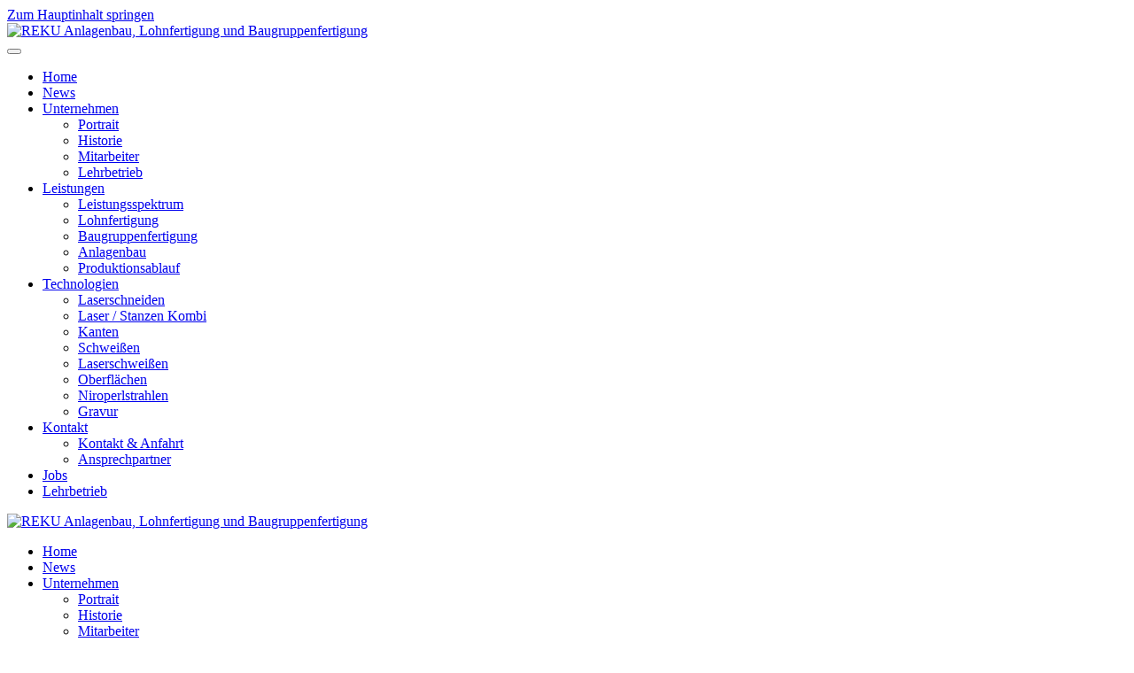

--- FILE ---
content_type: text/html; charset=utf-8
request_url: https://reku.at/leistungen/leistungsspektrum
body_size: 6609
content:
<!DOCTYPE html>
<html lang="de-de" dir="ltr">
    <head>
        <meta name="viewport" content="width=device-width, initial-scale=1">
        <link rel="icon" href="/images/reku_logo_favicon.png" sizes="any">
                <link rel="apple-touch-icon" href="/images/reku_logo_favicon.png">
        <meta charset="utf-8">
	<meta name="author" content="Nico Binder">
	<meta name="description" content="REKU CE geprüfter Anlagenbau, Lohnfertigung und Baugruppenfertigung: Laserschneiden, Schweißen, Kanten sowie Stanzen oder Oberflächenbehandlung">
	<meta name="generator" content="Joomla! - Open Source Content Management">
	<title>Anlagenbau, Lohnfertigung und Baugruppenfertigung</title>
<link href="/media/vendor/joomla-custom-elements/css/joomla-alert.min.css?0.4.1" rel="stylesheet">
	<link href="/media/system/css/joomla-fontawesome.min.css?4.5.32" rel="preload" as="style" onload="this.onload=null;this.rel='stylesheet'">
	<link href="/templates/yootheme/css/theme.11.css?1765962079" rel="stylesheet">
	<link href="/templates/yootheme/css/custom.css?4.5.32" rel="stylesheet">
	<link href="/media/plg_system_jcemediabox/css/jcemediabox.min.css?7d30aa8b30a57b85d658fcd54426884a" rel="stylesheet">
<script src="/media/vendor/jquery/js/jquery.min.js?3.7.1"></script>
	<script src="/media/legacy/js/jquery-noconflict.min.js?504da4"></script>
	<script type="application/json" class="joomla-script-options new">{"joomla.jtext":{"ERROR":"Fehler","MESSAGE":"Nachricht","NOTICE":"Hinweis","WARNING":"Warnung","JCLOSE":"Schließen","JOK":"OK","JOPEN":"Öffnen"},"system.paths":{"root":"","rootFull":"https:\/\/reku.at\/","base":"","baseFull":"https:\/\/reku.at\/"},"csrf.token":"7b937f398b3d2dfb2be5ca840df599bb"}</script>
	<script src="/media/system/js/core.min.js?a3d8f8"></script>
	<script src="/media/vendor/webcomponentsjs/js/webcomponents-bundle.min.js?2.8.0" nomodule defer></script>
	<script src="/media/system/js/joomla-hidden-mail.min.js?80d9c7" type="module"></script>
	<script src="/media/system/js/messages.min.js?9a4811" type="module"></script>
	<script src="/templates/yootheme/packages/builder/elements/grid_mosaic/app/uikit.js?4.5.32" defer></script>
	<script src="/templates/yootheme/packages/builder/elements/grid_mosaic/app/mosaic.js?4.5.32" defer></script>
	<script src="/templates/yootheme/packages/builder/elements/grid_mosaic/app/masonry.js?4.5.32" defer></script>
	<script src="/templates/yootheme/packages/theme-cookie/app/cookie.min.js?4.5.32" defer></script>
	<script src="/templates/yootheme/vendor/assets/uikit/dist/js/uikit.min.js?4.5.32"></script>
	<script src="/templates/yootheme/vendor/assets/uikit/dist/js/uikit-icons-fuse.min.js?4.5.32"></script>
	<script src="/templates/yootheme/js/theme.js?4.5.32"></script>
	<script src="/media/plg_system_jcemediabox/js/jcemediabox.min.js?7d30aa8b30a57b85d658fcd54426884a"></script>
	<script src="/media/com_widgetkit/js/maps.js" defer></script>
	<script type="application/ld+json">{"@context":"https://schema.org","@graph":[{"@type":"Organization","@id":"https://reku.at/#/schema/Organization/base","name":"REKU Produktion & Entwicklung GmbH","url":"https://reku.at/"},{"@type":"WebSite","@id":"https://reku.at/#/schema/WebSite/base","url":"https://reku.at/","name":"REKU Produktion & Entwicklung GmbH","publisher":{"@id":"https://reku.at/#/schema/Organization/base"}},{"@type":"WebPage","@id":"https://reku.at/#/schema/WebPage/base","url":"https://reku.at/leistungen/leistungsspektrum","name":"Anlagenbau, Lohnfertigung und Baugruppenfertigung","description":"REKU CE geprüfter Anlagenbau, Lohnfertigung und Baugruppenfertigung: Laserschneiden, Schweißen, Kanten sowie Stanzen oder Oberflächenbehandlung","isPartOf":{"@id":"https://reku.at/#/schema/WebSite/base"},"about":{"@id":"https://reku.at/#/schema/Organization/base"},"inLanguage":"de-DE"},{"@type":"Article","@id":"https://reku.at/#/schema/com_content/article/17","name":"Leistungsspektrum","headline":"Leistungsspektrum","inLanguage":"de-DE","isPartOf":{"@id":"https://reku.at/#/schema/WebPage/base"}}]}</script>
	<script>window.yootheme ||= {}; var $theme = yootheme.theme = {"cookie":{"mode":"consent","template":"<div class=\"tm-cookie-banner uk-section uk-section-xsmall uk-section-muted uk-position-bottom uk-position-fixed\">\n        <div class=\"uk-container uk-container-expand uk-text-center\">\n\n            <p>Diese Website verwendet Cookies - n\u00e4here Informationen dazu und zu Ihren Rechten als Benutzer finden Sie in unserer <a href=\"datenschutz\">Datenschutzerkl\u00e4rung<\/a>.<br \/>Klicken Sie auf \u201eIch stimme zu\u201c, um Cookies zu akzeptieren.<\/p>\n                            <button type=\"button\" class=\"js-accept uk-button uk-button-primary uk-margin-small-left\" data-uk-toggle=\"target: !.uk-section; animation: true\">Ich stimme zu<\/button>\n            \n                        <button type=\"button\" class=\"js-reject uk-button uk-button-primary uk-margin-small-left\" data-uk-toggle=\"target: !.uk-section; animation: true\">Ablehnen<\/button>\n            \n        <\/div>\n    <\/div>","position":"bottom"},"i18n":{"close":{"label":"Schlie\u00dfen"},"totop":{"label":"Zur\u00fcck nach oben"},"marker":{"label":"\u00d6ffnen"},"navbarToggleIcon":{"label":"Men\u00fc \u00f6ffnen"},"paginationPrevious":{"label":"Vorherige Seite"},"paginationNext":{"label":"N\u00e4chste Seite"},"searchIcon":{"toggle":"Suche \u00f6ffnen","submit":"Suche ausf\u00fchren"},"slider":{"next":"N\u00e4chste Folie","previous":"Vorherige Folie","slideX":"Folie %s","slideLabel":"%s von %s"},"slideshow":{"next":"N\u00e4chste Folie","previous":"Vorherige Folie","slideX":"Folie %s","slideLabel":"%s von %s"},"lightboxPanel":{"next":"N\u00e4chste Folie","previous":"Vorherige Folie","slideLabel":"%s von %s","close":"Schlie\u00dfen"}}};</script>
	<script>jQuery(document).ready(function(){WfMediabox.init({"base":"\/","theme":"standard","width":"","height":"","lightbox":0,"shadowbox":0,"icons":1,"overlay":1,"overlay_opacity":0.8,"overlay_color":"#000000","transition_speed":500,"close":2,"labels":{"close":"PLG_SYSTEM_JCEMEDIABOX_LABEL_CLOSE","next":"PLG_SYSTEM_JCEMEDIABOX_LABEL_NEXT","previous":"PLG_SYSTEM_JCEMEDIABOX_LABEL_PREVIOUS","cancel":"PLG_SYSTEM_JCEMEDIABOX_LABEL_CANCEL","numbers":"PLG_SYSTEM_JCEMEDIABOX_LABEL_NUMBERS","numbers_count":"PLG_SYSTEM_JCEMEDIABOX_LABEL_NUMBERS_COUNT","download":"PLG_SYSTEM_JCEMEDIABOX_LABEL_DOWNLOAD"},"swipe":true,"expand_on_click":true});});</script>

		
<!-- Meta Pixel Code -->
<script>
!function(f,b,e,v,n,t,s)
{if(f.fbq)return;n=f.fbq=function(){n.callMethod?
n.callMethod.apply(n,arguments):n.queue.push(arguments)};
if(!f._fbq)f._fbq=n;n.push=n;n.loaded=!0;n.version='2.0';
n.queue=[];t=b.createElement(e);t.async=!0;
t.src=v;s=b.getElementsByTagName(e)[0];
s.parentNode.insertBefore(t,s)}(window, document,'script',
'https://connect.facebook.net/en_US/fbevents.js');
fbq('init', '609710388325115');
fbq('track', 'PageView');
</script>
<noscript><img height="1" width="1" style="display:none"
src="https://www.facebook.com/tr?id=609710388325115&ev=PageView&noscript=1"
/></noscript>
<!-- End Meta Pixel Code -->		
		
    </head>
    <body class="">

        <div class="uk-hidden-visually uk-notification uk-notification-top-left uk-width-auto">
            <div class="uk-notification-message">
                <a href="#tm-main" class="uk-link-reset">Zum Hauptinhalt springen</a>
            </div>
        </div>

        
        
        <div class="tm-page">

                        


<header class="tm-header-mobile uk-hidden@m">


    
        <div class="uk-navbar-container">

            <div class="uk-container uk-container-expand">
                <nav class="uk-navbar" uk-navbar="{&quot;align&quot;:&quot;left&quot;,&quot;container&quot;:&quot;.tm-header-mobile&quot;,&quot;boundary&quot;:&quot;.tm-header-mobile .uk-navbar-container&quot;}">

                    
                                        <div class="uk-navbar-center">

                                                    <a href="https://reku.at/" aria-label="Zurück zur Startseite" class="uk-logo uk-navbar-item">
    <img alt="REKU Anlagenbau, Lohnfertigung und Baugruppenfertigung" loading="eager" src="/templates/yootheme/cache/2a/logo-reku-2023-2a16eda1.png" srcset="/templates/yootheme/cache/2a/logo-reku-2023-2a16eda1.png 157w" sizes="(min-width: 157px) 157px" width="157" height="70"></a>
                        
                        
                    </div>
                    
                                        <div class="uk-navbar-right">

                        
                                                    <a uk-toggle href="#tm-dialog-mobile" class="uk-navbar-toggle">

        
        <div uk-navbar-toggle-icon></div>

        
    </a>
                        
                    </div>
                    
                </nav>
            </div>

        </div>

    



        <div id="tm-dialog-mobile" uk-offcanvas="container: true; overlay: true" mode="slide">
        <div class="uk-offcanvas-bar uk-flex uk-flex-column">

                        <button class="uk-offcanvas-close uk-close-large" type="button" uk-close uk-toggle="cls: uk-close-large; mode: media; media: @s"></button>
            
                        <div class="uk-margin-auto-bottom">
                
<div class="uk-panel" id="module-menu-dialog-mobile">

    
    
<ul class="uk-nav uk-nav-default">
    
	<li class="item-101"><a href="/">Home</a></li>
	<li class="item-189"><a href="/news">News</a></li>
	<li class="item-139 uk-parent"><a href="/unternehmen/portrait">Unternehmen</a>
	<ul class="uk-nav-sub">

		<li class="item-138"><a href="/unternehmen/portrait">Portrait</a></li>
		<li class="item-113"><a href="/unternehmen/historie">Historie</a></li>
		<li class="item-146"><a href="/unternehmen/mitarbeiter">Mitarbeiter</a></li>
		<li class="item-191"><a href="/lehrbetrieb">Lehrbetrieb</a></li></ul></li>
	<li class="item-140 uk-active uk-parent"><a href="/leistungen/leistungsspektrum">Leistungen</a>
	<ul class="uk-nav-sub">

		<li class="item-141 uk-active"><a href="/leistungen/leistungsspektrum">Leistungsspektrum</a></li>
		<li class="item-171"><a href="/leistungen/lohnfertigung">Lohnfertigung</a></li>
		<li class="item-172"><a href="/leistungen/baugruppenfertigung">Baugruppenfertigung</a></li>
		<li class="item-142"><a href="/leistungen/anlagenbau">Anlagenbau</a></li>
		<li class="item-218"><a href="/leistungen/produktionsablauf">Produktionsablauf</a></li></ul></li>
	<li class="item-148 uk-parent"><a href="/technologien">Technologien</a>
	<ul class="uk-nav-sub">

		<li class="item-149"><a href="/technologien/laserschneiden">Laserschneiden</a></li>
		<li class="item-150"><a href="/technologien/laser-stanzen-kombi">Laser / Stanzen Kombi</a></li>
		<li class="item-151"><a href="/technologien/kanten">Kanten</a></li>
		<li class="item-152"><a href="/technologien/schweissen">Schweißen</a></li>
		<li class="item-410"><a href="/technologien/laserschweissen">Laserschweißen</a></li>
		<li class="item-153"><a href="/technologien/oberflaechen">Oberflächen</a></li>
		<li class="item-155"><a href="/technologien/niroperlstrahlen">Niroperlstrahlen</a></li>
		<li class="item-154"><a href="/technologien/gravur">Gravur</a></li></ul></li>
	<li class="item-168 uk-parent"><a href="/kontakt/kontakt-und-anfahrt">Kontakt</a>
	<ul class="uk-nav-sub">

		<li class="item-115"><a href="/kontakt/kontakt-und-anfahrt">Kontakt &amp; Anfahrt</a></li>
		<li class="item-159"><a href="/kontakt/ansprechpartner">Ansprechpartner</a></li></ul></li>
	<li class="item-158"><a href="/jobs">Jobs</a></li>
	<li class="item-147"><a href="/lehrbetrieb">Lehrbetrieb</a></li></ul>

</div>

            </div>
            
            
        </div>
    </div>
    
    
    

</header>




<header class="tm-header uk-visible@m">



    
        <div class="uk-navbar-container">

            <div class="uk-container">
                <nav class="uk-navbar" uk-navbar="{&quot;align&quot;:&quot;left&quot;,&quot;container&quot;:&quot;.tm-header&quot;,&quot;boundary&quot;:&quot;.tm-header .uk-navbar-container&quot;}">

                                        <div class="uk-navbar-left ">

                                                    <a href="https://reku.at/" aria-label="Zurück zur Startseite" class="uk-logo uk-navbar-item">
    <img alt="REKU Anlagenbau, Lohnfertigung und Baugruppenfertigung" loading="eager" src="/templates/yootheme/cache/2a/logo-reku-2023-2a16eda1.png" srcset="/templates/yootheme/cache/2a/logo-reku-2023-2a16eda1.png 157w" sizes="(min-width: 157px) 157px" width="157" height="70"></a>
                        
                                                    
<ul class="uk-navbar-nav">
    
	<li class="item-101"><a href="/">Home</a></li>
	<li class="item-189"><a href="/news">News</a></li>
	<li class="item-139 uk-parent"><a href="/unternehmen/portrait">Unternehmen</a>
	<div class="uk-drop uk-navbar-dropdown"><div><ul class="uk-nav uk-navbar-dropdown-nav">

		<li class="item-138"><a href="/unternehmen/portrait">Portrait</a></li>
		<li class="item-113"><a href="/unternehmen/historie">Historie</a></li>
		<li class="item-146"><a href="/unternehmen/mitarbeiter">Mitarbeiter</a></li>
		<li class="item-191"><a href="/lehrbetrieb">Lehrbetrieb</a></li></ul></div></div></li>
	<li class="item-140 uk-active uk-parent"><a href="/leistungen/leistungsspektrum">Leistungen</a>
	<div class="uk-drop uk-navbar-dropdown"><div><ul class="uk-nav uk-navbar-dropdown-nav">

		<li class="item-141 uk-active"><a href="/leistungen/leistungsspektrum">Leistungsspektrum</a></li>
		<li class="item-171"><a href="/leistungen/lohnfertigung">Lohnfertigung</a></li>
		<li class="item-172"><a href="/leistungen/baugruppenfertigung">Baugruppenfertigung</a></li>
		<li class="item-142"><a href="/leistungen/anlagenbau">Anlagenbau</a></li>
		<li class="item-218"><a href="/leistungen/produktionsablauf">Produktionsablauf</a></li></ul></div></div></li>
	<li class="item-148 uk-parent"><a href="/technologien">Technologien</a>
	<div class="uk-drop uk-navbar-dropdown"><div><ul class="uk-nav uk-navbar-dropdown-nav">

		<li class="item-149"><a href="/technologien/laserschneiden">Laserschneiden</a></li>
		<li class="item-150"><a href="/technologien/laser-stanzen-kombi">Laser / Stanzen Kombi</a></li>
		<li class="item-151"><a href="/technologien/kanten">Kanten</a></li>
		<li class="item-152"><a href="/technologien/schweissen">Schweißen</a></li>
		<li class="item-410"><a href="/technologien/laserschweissen">Laserschweißen</a></li>
		<li class="item-153"><a href="/technologien/oberflaechen">Oberflächen</a></li>
		<li class="item-155"><a href="/technologien/niroperlstrahlen">Niroperlstrahlen</a></li>
		<li class="item-154"><a href="/technologien/gravur">Gravur</a></li></ul></div></div></li>
	<li class="item-168 uk-parent"><a href="/kontakt/kontakt-und-anfahrt">Kontakt</a>
	<div class="uk-drop uk-navbar-dropdown"><div><ul class="uk-nav uk-navbar-dropdown-nav">

		<li class="item-115"><a href="/kontakt/kontakt-und-anfahrt">Kontakt &amp; Anfahrt</a></li>
		<li class="item-159"><a href="/kontakt/ansprechpartner">Ansprechpartner</a></li></ul></div></div></li>
	<li class="item-158"><a href="/jobs">Jobs</a></li>
	<li class="item-147"><a href="/lehrbetrieb">Lehrbetrieb</a></li></ul>

                        
                        
                    </div>
                    
                    
                    
                </nav>
            </div>

        </div>

    







</header>

            
            

            <main id="tm-main" >

                
                <div id="system-message-container" aria-live="polite"></div>

                <!-- Builder #page -->
<div class="uk-section-default uk-section uk-section-xsmall uk-padding-remove-bottom">
    
        
        
        
            
                                <div class="uk-container">                
                    <div class="uk-grid tm-grid-expand uk-child-width-1-1 uk-grid-margin">
<div class="uk-width-1-1">
    
        
            
            
            
                
                    

<nav aria-label="Breadcrumb" class="uk-margin-remove-vertical">
    <ul class="uk-breadcrumb uk-margin-remove-bottom" vocab="https://schema.org/" typeof="BreadcrumbList">
    
            <li property="itemListElement" typeof="ListItem">            <a href="/leistungen/leistungsspektrum" property="item" typeof="WebPage"><span property="name">Leistungen</span></a>
            <meta property="position" content="1">
            </li>    
            <li property="itemListElement" typeof="ListItem">            <span property="name" aria-current="page">Leistungsspektrum</span>            <meta property="position" content="2">
            </li>    
    </ul>
</nav>

                
            
        
    
</div></div>
                                </div>                
            
        
    
</div>
<div class="uk-section-default uk-section">
    
        
        
        
            
                                <div class="uk-container">                
                    <div class="uk-grid tm-grid-expand uk-child-width-1-1 uk-grid-margin">
<div class="uk-width-1-1">
    
        
            
            
            
                
                    
<h1>        Anlagenbau, Lohnfertigung und Baugruppenfertigung    </h1>
                
            
        
    
</div></div><div class="uk-grid tm-grid-expand uk-child-width-1-1 uk-grid-margin">
<div class="uk-width-1-1">
    
        
            
            
            
                
                    <style>
.tm-masonary-column-indicator { 
  width: 100%;   height: 0;   visibility: hidden; }
@media (min-width: 700px) { .tm-masonary-column-indicator { width: 33.333%; } }
@media (min-width: 960px) { .tm-masonary-column-indicator { width: 24.99%; } }
@media (min-width: 1220px) { .tm-masonary-column-indicator {  width: 19.98%; } }
</style>

<div class="tm-mosaic uk-margin">
    <div uk-lightbox="toggle: a[data-type];">        <div class='mosaic size11'>
<div class="el-item uk-panel uk-margin-remove-first-child">
    
                        
                    

        
        
        
    
        
        
                <div class="el-content uk-panel uk-margin-top"><table class="rot_mitte">
<tbody>
<tr>
<td><h2><a href="/technologien" class="mosaic-rot">Lohnfertigung</a></h2></td>
</tr>
</tbody>
</table></div>        
        
        
        
        
    
</div></div>
        <div class='mosaic size11'>
<a class="el-item uk-panel uk-margin-remove-first-child uk-link-toggle uk-display-block" href="/images/mosaic/laser-01.jpg" data-alt="Lohnfertigung, Laserschneiden" data-type="image" aria-label="Read more">
    
                <img src="/templates/yootheme/cache/0b/laser-01-0b1aa0d4.jpeg" srcset="/templates/yootheme/cache/92/laser-01-923ee1b0.jpeg 768w, /templates/yootheme/cache/e0/laser-01-e0d6a0f6.jpeg 1024w, /templates/yootheme/cache/0b/laser-01-0b1aa0d4.jpeg 1200w" sizes="(min-width: 1200px) 1200px" width="1200" height="1200" class="el-image" alt="Lohnfertigung, Laserschneiden" loading="lazy">        
                    

        
        
        
    
        
        
        
        
                <div class="uk-margin-top"><div class="el-link uk-button uk-button-default">Read more</div></div>        
        
        
    
</a></div>
        <div class='mosaic size11'>
<a class="el-item uk-panel uk-margin-remove-first-child uk-link-toggle uk-display-block" href="/images/mosaic/kanten-01.jpg" data-alt="Lohnfertigung, Laserschneiden" data-type="image" aria-label="Read more">
    
                <img src="/templates/yootheme/cache/63/kanten-01-6364c347.jpeg" srcset="/templates/yootheme/cache/90/kanten-01-90c955f8.jpeg 768w, /templates/yootheme/cache/f9/kanten-01-f994c91e.jpeg 1024w, /templates/yootheme/cache/63/kanten-01-6364c347.jpeg 1200w" sizes="(min-width: 1200px) 1200px" width="1200" height="1200" class="el-image" alt="Lohnfertigung, Laserschneiden" loading="lazy">        
                    

        
        
        
    
        
        
        
        
                <div class="uk-margin-top"><div class="el-link uk-button uk-button-default">Read more</div></div>        
        
        
    
</a></div>
        <div class='mosaic size21'>
<div class="el-item uk-panel uk-margin-remove-first-child">
    
                        
                    

        
        
        
    
        
        
                <div class="el-content uk-panel uk-margin-top"><table class="grau_mitte" cellspacing="0" cellpadding="0">
<tbody>
<tr>
<td>Wir bieten <strong>Lohnfertigung</strong> in folgenden Bereichen an:
<ul>
<li>Laserschneiden</li>
<li>Stanzen</li>
<li>Kanten</li>
<li>Schweißen</li>
<li>Oberflächenbehandlung</li>
<li>Nirostrahlen</li>
<li>Gravur</li>
</ul>
</td>
</tr>
</tbody>
</table></div>        
        
        
        
        
    
</div></div>
        <div class='mosaic size11'>
<div class="el-item uk-panel uk-margin-remove-first-child">
    
                        
                    

        
        
        
    
        
        
                <div class="el-content uk-panel uk-margin-top"><table class="rot_mitte">
<tbody>
<tr>
<td><h2><a href="/leistungen/baugruppenfertigung" class="mosaic-rot">Baugruppen-<br />fertigung</a></h2></td>
</tr>
</tbody>
</table></div>        
        
        
        
        
    
</div></div>
        <div class='mosaic size21'>
<a class="el-item uk-panel uk-margin-remove-first-child uk-link-toggle uk-display-block" href="/images/mosaic/anlagenbau-04.jpg" data-alt="Baugruppenfertigung, Anlagenbau" data-type="image" aria-label="Read more">
    
                <img src="/templates/yootheme/cache/04/anlagenbau-04-04e506bf.jpeg" srcset="/templates/yootheme/cache/7a/anlagenbau-04-7ac4168a.jpeg 768w, /templates/yootheme/cache/47/anlagenbau-04-47cc8a64.jpeg 1024w, /templates/yootheme/cache/04/anlagenbau-04-04e506bf.jpeg 1200w" sizes="(min-width: 1200px) 1200px" width="1200" height="574" class="el-image" alt="Baugruppenfertigung, Anlagenbau" loading="lazy">        
                    

        
        
        
    
        
        
        
        
                <div class="uk-margin-top"><div class="el-link uk-button uk-button-default">Read more</div></div>        
        
        
    
</a></div>
        <div class='mosaic size21'>
<div class="el-item uk-panel uk-margin-remove-first-child">
    
                        
                    

        
        
        
    
        
        
                <div class="el-content uk-panel uk-margin-top"><table class="grau_mitte" cellspacing="0" cellpadding="0">
<tbody>
<tr>
<td>Wir übernehmen Einkauf oder Fertigung von Einzelteilen und auch die Montage der Teile zu einer fertigen Baugruppe im eigenen Haus. Der Kunde bekommt eine fertige Baugruppe anstatt vieler Einzelteile geliefert. Die dadurch entstehende Kostenersparnis im Einkauf und im Wareneingang bietet einen Vorteil für den Kunden.</td>
</tr>
</tbody>
</table></div>        
        
        
        
        
    
</div></div>
        <div class='mosaic size11'>
<div class="el-item uk-panel uk-margin-remove-first-child">
    
                        
                    

        
        
        
    
        
        
                <div class="el-content uk-panel uk-margin-top"><table class="rot_mitte">
<tbody>
<tr>
<td><h2><a href="/leistungen/anlagenbau" class="mosaic-rot">Anlagenbau</a></h2></td>
</tr>
</tbody>
</table></div>        
        
        
        
        
    
</div></div>
        <div class='mosaic size21'>
<a class="el-item uk-panel uk-margin-remove-first-child uk-link-toggle uk-display-block" href="/images/mosaic/leistungsspektrum-06.jpg" data-alt="Anlagenbau und Maschinenbau" data-type="image" aria-label="Read more">
    
                <img src="/templates/yootheme/cache/4b/leistungsspektrum-06-4b860f2b.jpeg" srcset="/templates/yootheme/cache/9e/leistungsspektrum-06-9e4274eb.jpeg 768w, /templates/yootheme/cache/bb/leistungsspektrum-06-bb9f5ff2.jpeg 1024w, /templates/yootheme/cache/4b/leistungsspektrum-06-4b860f2b.jpeg 1200w" sizes="(min-width: 1200px) 1200px" width="1200" height="574" class="el-image" alt="Anlagenbau und Maschinenbau" loading="lazy">        
                    

        
        
        
    
        
        
        
        
                <div class="uk-margin-top"><div class="el-link uk-button uk-button-default">Read more</div></div>        
        
        
    
</a></div>
        <div class='mosaic size21'>
<div class="el-item uk-panel uk-margin-remove-first-child">
    
                        
                    

        
        
        
    
        
        
                <div class="el-content uk-panel uk-margin-top"><table class="grau_mitte" cellspacing="0" cellpadding="0">
<tbody>
<tr>
<td>Der Kunde kommt mit Vorstellungen, Ideen oder Skizzen zu uns. Aufgrund dieser Ideen können wir bei REKU die Problemstellungen definieren, Lösungen finden und umsetzen. Wir entwickeln für den Kunden eine komplette, funktionsfähige und eigenständige Anlage, die auf Wunsch auch mit einem geprüften CE Kennzeichen versehen und geliefert werden kann.</td>
</tr>
</tbody>
</table></div>        
        
        
        
        
    
</div></div>
        </div>

</div>

                
            
        
    
</div></div>
                                </div>                
            
        
    
</div>

                
            </main>

            
<div class="tm-bottom uk-section-secondary uk-section uk-section-xsmall">

    
        
        
        
                        <div class="uk-container">
            
                
<div class="uk-grid uk-child-width-expand@m" uk-grid>    <div>
<div class="uk-panel" id="module-100">

    
        <div>

                Unternehmen        
        </div>

    
    
<ul class="uk-nav uk-nav-default">
    
	<li class="item-138"><a href="/unternehmen/portrait">Portrait</a></li>
	<li class="item-113"><a href="/unternehmen/historie">Historie</a></li>
	<li class="item-146"><a href="/unternehmen/mitarbeiter">Mitarbeiter</a></li>
	<li class="item-191"><a href="/lehrbetrieb">Lehrbetrieb</a></li></ul>

</div>
</div>    <div>
<div class="uk-panel" id="module-101">

    
        <p>

                Leistungen        
        </p>

    
    
<ul class="uk-nav uk-nav-default">
    
	<li class="item-141 uk-active"><a href="/leistungen/leistungsspektrum">Leistungsspektrum</a></li>
	<li class="item-171"><a href="/leistungen/lohnfertigung">Lohnfertigung</a></li>
	<li class="item-172"><a href="/leistungen/baugruppenfertigung">Baugruppenfertigung</a></li>
	<li class="item-142"><a href="/leistungen/anlagenbau">Anlagenbau</a></li>
	<li class="item-218"><a href="/leistungen/produktionsablauf">Produktionsablauf</a></li></ul>

</div>
</div>    <div>
<div class="uk-panel" id="module-102">

    
        <p>

                Technologien        
        </p>

    
    
<ul class="uk-nav uk-nav-default">
    
	<li class="item-149"><a href="/technologien/laserschneiden">Laserschneiden</a></li>
	<li class="item-150"><a href="/technologien/laser-stanzen-kombi">Laser / Stanzen Kombi</a></li>
	<li class="item-151"><a href="/technologien/kanten">Kanten</a></li>
	<li class="item-152"><a href="/technologien/schweissen">Schweißen</a></li>
	<li class="item-410"><a href="/technologien/laserschweissen">Laserschweißen</a></li>
	<li class="item-153"><a href="/technologien/oberflaechen">Oberflächen</a></li>
	<li class="item-155"><a href="/technologien/niroperlstrahlen">Niroperlstrahlen</a></li>
	<li class="item-154"><a href="/technologien/gravur">Gravur</a></li></ul>

</div>
</div>    <div>
<div class="uk-panel" id="module-105">

    
        <p>

                Informationen        
        </p>

    
    
<ul class="uk-nav uk-nav-default">
    
	<li class="item-166"><a href="/kontakt/kontakt-und-anfahrt">Kontakt &amp; Anfahrt</a></li>
	<li class="item-165"><a href="/kontakt/ansprechpartner">Ansprechpartner</a></li>
	<li class="item-160"><a href="/jobs">Jobs</a></li>
	<li class="item-190"><a href="/downloads-2">Downloads</a></li>
	<li class="item-157"><a href="/agb">AGB</a></li>
	<li class="item-401"><a href="/datenschutz">Datenschutz</a></li>
	<li class="item-120"><a href="/impressum">Impressum</a></li>
	<li class="item-119"><a href="/sitemap?view=html&amp;id=1">Sitemap</a></li></ul>

</div>
</div>    <div>
<div class="uk-panel" id="module-104">

    
    
<div class="uk-margin-remove-last-child custom" ><div id="social"><a href="https://www.facebook.com/reku.gmbh" target="_blank" rel="noopener"><em class="fab fa-facebook-square"></em></a> <a href="https://www.instagram.com/reku.radfeld/" target="_blank" rel="noopener"><em class="fab fa-instagram-square"></em></a> <a href="https://www.linkedin.com/company/reku-gmbh" target="_blank" rel="noopener"><em class="fab fa-linkedin"></em></a></div>
<p>REKU Produktion &amp; Entwicklung GmbH<br />Maukenbach 16<br />A-6241 Radfeld</p>
<p>fon: +43 5337 64422<br />e-mail: <joomla-hidden-mail  is-link="1" is-email="1" first="b2ZmaWNl" last="cmVrdS5hdA==" text="b2ZmaWNlQHJla3UuYXQ=" base="" >Diese E-Mail-Adresse ist vor Spambots geschützt! Zur Anzeige muss JavaScript eingeschaltet sein.</joomla-hidden-mail><br /><a href="/schweiss-challenge" style="color: #2f3338;">xxx</a><br /><a href="/schweiss-challenge-anmeldung-erfolg" style="color: #2f3338;">xxx</a></p></div>

</div>
</div></div>
                        </div>
            
        
    
</div>


                        <footer>
                <!-- Builder #footer --><style class="uk-margin-remove-adjacent">#footer\#0{margin: 7px 10px 0 0;}</style>
<div class="uk-section-primary uk-section uk-padding-remove-vertical">
    
        
        
        
            
                
                    <div class="uk-grid tm-grid-expand uk-grid-margin" uk-grid>
<div class="uk-width-expand uk-width-expand@m">
    
        
            
            
            
                
                    <div class="uk-panel tm-footer uk-margin uk-text-center"><p>© 2025 REKU Produktion &amp; Entwicklung GmbH</p></div>
                
            
        
    
</div>
<div class="uk-width-auto uk-width-auto@s uk-width-auto@m uk-width-auto@l">
    
        
            
            
            
                
                    
<div id="footer#0" class="uk-margin uk-text-center"><a href="#" uk-totop uk-scroll></a></div>
                
            
        
    
</div></div>
                
            
        
    
</div>            </footer>
            
        </div>

        
        

    </body>
</html>
